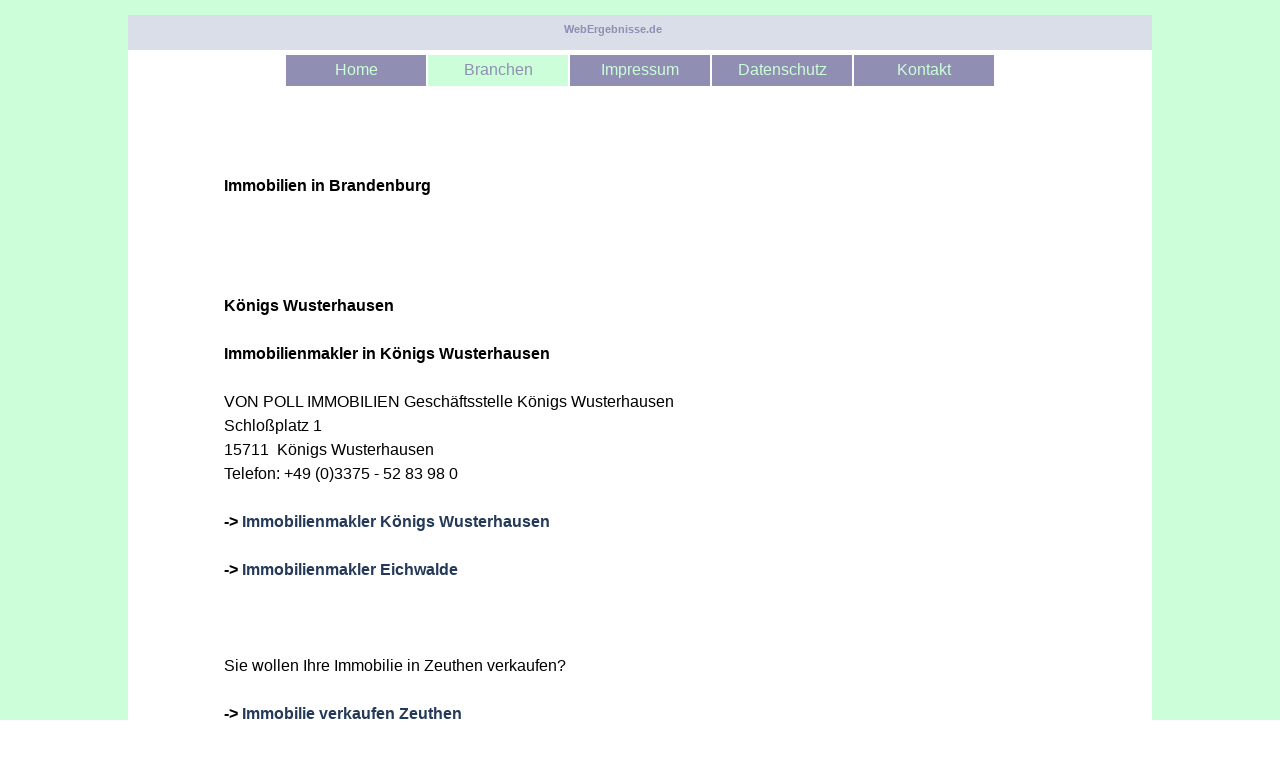

--- FILE ---
content_type: text/html
request_url: https://webergebnisse.de/koenigs-wusterhausen.html
body_size: 6154
content:
<!DOCTYPE html><!-- HTML5 -->
<html prefix="og: http://ogp.me/ns#" lang="de-DE" dir="ltr">
	<head>
		<title>Immobilien in Königs Wusterhausen - WebErgebnisse</title>
		<meta charset="utf-8" />
		<!--[if IE]><meta http-equiv="ImageToolbar" content="False" /><![endif]-->
		<meta name="generator" content="Incomedia WebSite X5 Pro 2024.4.11 - www.websitex5.com" />
		<meta name="description" content="Immobilienmakler Königs Wusterhausen / Brandenburg" />
		<meta name="keywords" content="Königs Wusterhausen, Immobilien, Immobilienmakler, Immobilienbewertung" />
		<meta property="og:locale" content="de" />
		<meta property="og:type" content="website" />
		<meta property="og:url" content="https://webergebnisse.de/koenigs-wusterhausen.html" />
		<meta property="og:title" content="Immobilien in Königs Wusterhausen" />
		<meta property="og:site_name" content="WebErgebnisse" />
		<meta property="og:description" content="Immobilienmakler Königs Wusterhausen / Brandenburg" />
		<meta name="viewport" content="width=device-width, initial-scale=1" />
		
		<link rel="stylesheet" href="style/reset.css?2024-4-11-0" media="screen,print" />
		<link rel="stylesheet" href="style/print.css?2024-4-11-0" media="print" />
		<link rel="stylesheet" href="style/style.css?2024-4-11-0" media="screen,print" />
		<link rel="stylesheet" href="style/template.css?2024-4-11-0" media="screen" />
		<link rel="stylesheet" href="pcss/koenigs-wusterhausen.css?2024-4-11-0-638859448275954582" media="screen,print" />
		<script src="res/jquery.js?2024-4-11-0"></script>
		<script src="res/x5engine.js?2024-4-11-0" data-files-version="2024-4-11-0"></script>
		<script>
			window.onload = function(){ checkBrowserCompatibility('Der von Ihnen verwendete Browser unterstützt nicht die die Funktionen, die für die Anzeige dieser Website benötigt werden.','Der von Ihnen verwendete Browser unterstützt möglicherweise nicht die die Funktionen, die für die Anzeige dieser Website benötigt werden.','[1]Browser aktualisieren[/1] oder [2]Vorgang fortsetzen[/2].','http://outdatedbrowser.com/'); };
			x5engine.utils.currentPagePath = 'koenigs-wusterhausen.html';
		</script>
		
	</head>
	<body>
		<div id="imPageExtContainer">
			<div id="imPageIntContainer">
				<div id="imHeaderBg"></div>
				<div id="imFooterBg"></div>
				<div id="imPage">
					<header id="imHeader">
						<h1 class="imHidden">Immobilien in Königs Wusterhausen - WebErgebnisse</h1>
						<div id="imHeaderObjects"><div id="imHeader_imObjectTitle_01_wrapper" class="template-object-wrapper"><h1 id="imHeader_imObjectTitle_01"><span id ="imHeader_imObjectTitle_01_text" ><a href="http://www.webergebnisse.de">WebErgebnisse.de</a></span></h1></div><div id="imHeader_imMenuObject_02_wrapper" class="template-object-wrapper"><!-- UNSEARCHABLE --><div id="imHeader_imMenuObject_02"><div id="imHeader_imMenuObject_02_container"><div class="hamburger-button hamburger-component"><div><div><div class="hamburger-bar"></div><div class="hamburger-bar"></div><div class="hamburger-bar"></div></div></div></div><div class="hamburger-menu-background-container hamburger-component">
	<div class="hamburger-menu-background menu-mobile menu-mobile-animated hidden">
		<div class="hamburger-menu-close-button"><span>&times;</span></div>
	</div>
</div>
<ul class="menu-mobile-animated hidden">
	<li class="imMnMnFirst imPage" data-link-paths=",/index.html,/">
<div class="label-wrapper">
<div class="label-inner-wrapper">
		<a class="label" href="index.html">
Home		</a>
</div>
</div>
	</li><li class="imMnMnMiddle imLevel"><div class="label-wrapper"><div class="label-inner-wrapper"><span class="label">Branchen</span></div></div><ul data-original-position="open-bottom" class="open-bottom" style="" >
	<li class="imMnMnFirst imPage" data-link-paths=",/bau.html">
<div class="label-wrapper">
<div class="label-inner-wrapper">
		<a class="label" href="bau.html">
Bau		</a>
</div>
</div>
	</li><li class="imMnMnMiddle imLevel"><div class="label-wrapper"><div class="label-inner-wrapper"><span class="label">Immobilien</span></div></div><ul data-original-position="open-right" class="open-right" style="" >
	<li class="imMnMnFirst imLevel"><div class="label-wrapper"><div class="label-inner-wrapper"><span class="label">Deutschland</span></div></div><ul data-original-position="open-right" class="open-right" style="" >
	<li class="imMnMnFirst imLevel"><div class="label-wrapper"><div class="label-inner-wrapper"><span class="label">Städte A-B</span></div></div><ul data-original-position="open-right" class="open-right" style="" >
	<li class="imMnMnFirst imPage" data-link-paths=",/aalen.html">
<div class="label-wrapper">
<div class="label-inner-wrapper">
		<a class="label" href="aalen.html">
Aalen		</a>
</div>
</div>
	</li><li class="imMnMnMiddle imPage" data-link-paths=",/ansbach.html">
<div class="label-wrapper">
<div class="label-inner-wrapper">
		<a class="label" href="ansbach.html">
Ansbach		</a>
</div>
</div>
	</li><li class="imMnMnMiddle imPage" data-link-paths=",/arnsberg.html">
<div class="label-wrapper">
<div class="label-inner-wrapper">
		<a class="label" href="arnsberg.html">
Arnsberg		</a>
</div>
</div>
	</li><li class="imMnMnMiddle imPage" data-link-paths=",/augsburg.html">
<div class="label-wrapper">
<div class="label-inner-wrapper">
		<a class="label" href="augsburg.html">
Augsburg		</a>
</div>
</div>
	</li><li class="imMnMnMiddle imPage" data-link-paths=",/bad-bentheim.html">
<div class="label-wrapper">
<div class="label-inner-wrapper">
		<a class="label" href="bad-bentheim.html">
Bad Bentheim		</a>
</div>
</div>
	</li><li class="imMnMnMiddle imPage" data-link-paths=",/bad-fuessing.html">
<div class="label-wrapper">
<div class="label-inner-wrapper">
		<a class="label" href="bad-fuessing.html">
Bad Füssing		</a>
</div>
</div>
	</li><li class="imMnMnMiddle imPage" data-link-paths=",/bad-godesberg.html">
<div class="label-wrapper">
<div class="label-inner-wrapper">
		<a class="label" href="bad-godesberg.html">
Bad Godesberg		</a>
</div>
</div>
	</li><li class="imMnMnMiddle imPage" data-link-paths=",/bad-homburg.html">
<div class="label-wrapper">
<div class="label-inner-wrapper">
		<a class="label" href="bad-homburg.html">
Bad Homburg		</a>
</div>
</div>
	</li><li class="imMnMnMiddle imPage" data-link-paths=",/bad-saarow.html">
<div class="label-wrapper">
<div class="label-inner-wrapper">
		<a class="label" href="bad-saarow.html">
Bad Saarow		</a>
</div>
</div>
	</li><li class="imMnMnMiddle imPage" data-link-paths=",/bad-schwartau.html">
<div class="label-wrapper">
<div class="label-inner-wrapper">
		<a class="label" href="bad-schwartau.html">
Bad Schwartau		</a>
</div>
</div>
	</li><li class="imMnMnMiddle imPage" data-link-paths=",/bad-vilbel.html">
<div class="label-wrapper">
<div class="label-inner-wrapper">
		<a class="label" href="bad-vilbel.html">
Bad Vilbel		</a>
</div>
</div>
	</li><li class="imMnMnMiddle imPage" data-link-paths=",/balingen.html">
<div class="label-wrapper">
<div class="label-inner-wrapper">
		<a class="label" href="balingen.html">
Balingen		</a>
</div>
</div>
	</li><li class="imMnMnMiddle imPage" data-link-paths=",/bautzen.html">
<div class="label-wrapper">
<div class="label-inner-wrapper">
		<a class="label" href="bautzen.html">
Bautzen		</a>
</div>
</div>
	</li><li class="imMnMnMiddle imPage" data-link-paths=",/bensheim.html">
<div class="label-wrapper">
<div class="label-inner-wrapper">
		<a class="label" href="bensheim.html">
Bensheim		</a>
</div>
</div>
	</li><li class="imMnMnMiddle imPage" data-link-paths=",/berchtesgaden.html">
<div class="label-wrapper">
<div class="label-inner-wrapper">
		<a class="label" href="berchtesgaden.html">
Berchtesgaden		</a>
</div>
</div>
	</li><li class="imMnMnMiddle imPage" data-link-paths=",/berlin.html">
<div class="label-wrapper">
<div class="label-inner-wrapper">
		<a class="label" href="berlin.html">
Berlin		</a>
</div>
</div>
	</li><li class="imMnMnMiddle imPage" data-link-paths=",/biberach.html">
<div class="label-wrapper">
<div class="label-inner-wrapper">
		<a class="label" href="biberach.html">
Biberach		</a>
</div>
</div>
	</li><li class="imMnMnMiddle imPage" data-link-paths=",/bottrop.html">
<div class="label-wrapper">
<div class="label-inner-wrapper">
		<a class="label" href="bottrop.html">
Bottrop		</a>
</div>
</div>
	</li><li class="imMnMnMiddle imPage" data-link-paths=",/brandenburg-an-der-havel.html">
<div class="label-wrapper">
<div class="label-inner-wrapper">
		<a class="label" href="brandenburg-an-der-havel.html">
Brandenburg Havel		</a>
</div>
</div>
	</li><li class="imMnMnMiddle imPage" data-link-paths=",/bruchsal.html">
<div class="label-wrapper">
<div class="label-inner-wrapper">
		<a class="label" href="bruchsal.html">
Bruchsal		</a>
</div>
</div>
	</li><li class="imMnMnMiddle imPage" data-link-paths=",/bruchkoebel.html">
<div class="label-wrapper">
<div class="label-inner-wrapper">
		<a class="label" href="bruchkoebel.html">
Bruchköbel		</a>
</div>
</div>
	</li><li class="imMnMnLast imPage" data-link-paths=",/buxtehude.html">
<div class="label-wrapper">
<div class="label-inner-wrapper">
		<a class="label" href="buxtehude.html">
Buxtehude		</a>
</div>
</div>
	</li></ul></li><li class="imMnMnMiddle imLevel"><div class="label-wrapper"><div class="label-inner-wrapper"><span class="label">Städte C-F</span></div></div><ul data-original-position="open-right" class="open-right" style="" >
	<li class="imMnMnFirst imPage" data-link-paths=",/castrop-rauxel.html">
<div class="label-wrapper">
<div class="label-inner-wrapper">
		<a class="label" href="castrop-rauxel.html">
Castrop-Rauxel		</a>
</div>
</div>
	</li><li class="imMnMnMiddle imPage" data-link-paths=",/celle.html">
<div class="label-wrapper">
<div class="label-inner-wrapper">
		<a class="label" href="celle.html">
Celle		</a>
</div>
</div>
	</li><li class="imMnMnMiddle imPage" data-link-paths=",/darmstadt.html">
<div class="label-wrapper">
<div class="label-inner-wrapper">
		<a class="label" href="darmstadt.html">
Darmstadt		</a>
</div>
</div>
	</li><li class="imMnMnMiddle imPage" data-link-paths=",/deggendorf.html">
<div class="label-wrapper">
<div class="label-inner-wrapper">
		<a class="label" href="deggendorf.html">
Deggendorf		</a>
</div>
</div>
	</li><li class="imMnMnMiddle imPage" data-link-paths=",/dinklage.html">
<div class="label-wrapper">
<div class="label-inner-wrapper">
		<a class="label" href="dinklage.html">
Dinklage		</a>
</div>
</div>
	</li><li class="imMnMnMiddle imPage" data-link-paths=",/donau-ries.html">
<div class="label-wrapper">
<div class="label-inner-wrapper">
		<a class="label" href="donau-ries.html">
Donau-Ries		</a>
</div>
</div>
	</li><li class="imMnMnMiddle imPage" data-link-paths=",/dorsten.html">
<div class="label-wrapper">
<div class="label-inner-wrapper">
		<a class="label" href="dorsten.html">
Dorsten		</a>
</div>
</div>
	</li><li class="imMnMnMiddle imPage" data-link-paths=",/dortmund.html">
<div class="label-wrapper">
<div class="label-inner-wrapper">
		<a class="label" href="dortmund.html">
Dortmund		</a>
</div>
</div>
	</li><li class="imMnMnMiddle imPage" data-link-paths=",/dreieich.html">
<div class="label-wrapper">
<div class="label-inner-wrapper">
		<a class="label" href="dreieich.html">
Dreieich		</a>
</div>
</div>
	</li><li class="imMnMnMiddle imPage" data-link-paths=",/duesseldorf.html">
<div class="label-wrapper">
<div class="label-inner-wrapper">
		<a class="label" href="duesseldorf.html">
Düsseldorf		</a>
</div>
</div>
	</li><li class="imMnMnMiddle imPage" data-link-paths=",/duisburg.html">
<div class="label-wrapper">
<div class="label-inner-wrapper">
		<a class="label" href="duisburg.html">
Duisburg		</a>
</div>
</div>
	</li><li class="imMnMnMiddle imPage" data-link-paths=",/eckernfoerde.html">
<div class="label-wrapper">
<div class="label-inner-wrapper">
		<a class="label" href="eckernfoerde.html">
Eckernförde		</a>
</div>
</div>
	</li><li class="imMnMnMiddle imPage" data-link-paths=",/ebersberg.html">
<div class="label-wrapper">
<div class="label-inner-wrapper">
		<a class="label" href="ebersberg.html">
Ebersberg		</a>
</div>
</div>
	</li><li class="imMnMnMiddle imPage" data-link-paths=",/erkner.html">
<div class="label-wrapper">
<div class="label-inner-wrapper">
		<a class="label" href="erkner.html">
Erkner		</a>
</div>
</div>
	</li><li class="imMnMnMiddle imPage" data-link-paths=",/essen.html">
<div class="label-wrapper">
<div class="label-inner-wrapper">
		<a class="label" href="essen.html">
Essen		</a>
</div>
</div>
	</li><li class="imMnMnMiddle imPage" data-link-paths=",/euskirchen.html">
<div class="label-wrapper">
<div class="label-inner-wrapper">
		<a class="label" href="euskirchen.html">
Euskirchen		</a>
</div>
</div>
	</li><li class="imMnMnMiddle imPage" data-link-paths=",/eutin.html">
<div class="label-wrapper">
<div class="label-inner-wrapper">
		<a class="label" href="eutin.html">
Eutin		</a>
</div>
</div>
	</li><li class="imMnMnMiddle imPage" data-link-paths=",/fellbach-rems-murr-kreis.html">
<div class="label-wrapper">
<div class="label-inner-wrapper">
		<a class="label" href="fellbach-rems-murr-kreis.html">
Fellbach		</a>
</div>
</div>
	</li><li class="imMnMnMiddle imPage" data-link-paths=",/foehr.html">
<div class="label-wrapper">
<div class="label-inner-wrapper">
		<a class="label" href="foehr.html">
Föhr		</a>
</div>
</div>
	</li><li class="imMnMnMiddle imPage" data-link-paths=",/frankfurt.html">
<div class="label-wrapper">
<div class="label-inner-wrapper">
		<a class="label" href="frankfurt.html">
Frankfurt am Main 		</a>
</div>
</div>
	</li><li class="imMnMnMiddle imPage" data-link-paths=",/freiburg.html">
<div class="label-wrapper">
<div class="label-inner-wrapper">
		<a class="label" href="freiburg.html">
Freiburg		</a>
</div>
</div>
	</li><li class="imMnMnMiddle imPage" data-link-paths=",/fulda.html">
<div class="label-wrapper">
<div class="label-inner-wrapper">
		<a class="label" href="fulda.html">
Fulda		</a>
</div>
</div>
	</li><li class="imMnMnMiddle imPage" data-link-paths=",/fuerstenfeldbruck.html">
<div class="label-wrapper">
<div class="label-inner-wrapper">
		<a class="label" href="fuerstenfeldbruck.html">
Fürstenfeldbruck		</a>
</div>
</div>
	</li><li class="imMnMnLast imPage" data-link-paths=",/fuerth.html">
<div class="label-wrapper">
<div class="label-inner-wrapper">
		<a class="label" href="fuerth.html">
Fürth		</a>
</div>
</div>
	</li></ul></li><li class="imMnMnMiddle imLevel"><div class="label-wrapper"><div class="label-inner-wrapper"><span class="label">Städte G-K</span></div></div><ul data-original-position="open-right" class="open-right" style="" >
	<li class="imMnMnFirst imPage" data-link-paths=",/gehrden.html">
<div class="label-wrapper">
<div class="label-inner-wrapper">
		<a class="label" href="gehrden.html">
Gehrden 		</a>
</div>
</div>
	</li><li class="imMnMnMiddle imPage" data-link-paths=",/gelsenkirchen.html">
<div class="label-wrapper">
<div class="label-inner-wrapper">
		<a class="label" href="gelsenkirchen.html">
Gelsenkirchen		</a>
</div>
</div>
	</li><li class="imMnMnMiddle imPage" data-link-paths=",/giessen.html">
<div class="label-wrapper">
<div class="label-inner-wrapper">
		<a class="label" href="giessen.html">
Gießen		</a>
</div>
</div>
	</li><li class="imMnMnMiddle imPage" data-link-paths=",/gladbeck.html">
<div class="label-wrapper">
<div class="label-inner-wrapper">
		<a class="label" href="gladbeck.html">
Gladbeck		</a>
</div>
</div>
	</li><li class="imMnMnMiddle imPage" data-link-paths=",/goslar.html">
<div class="label-wrapper">
<div class="label-inner-wrapper">
		<a class="label" href="goslar.html">
Goslar		</a>
</div>
</div>
	</li><li class="imMnMnMiddle imPage" data-link-paths=",/halle.html">
<div class="label-wrapper">
<div class="label-inner-wrapper">
		<a class="label" href="halle.html">
Halle Saale		</a>
</div>
</div>
	</li><li class="imMnMnMiddle imPage" data-link-paths=",/hanau.html">
<div class="label-wrapper">
<div class="label-inner-wrapper">
		<a class="label" href="hanau.html">
Hanau		</a>
</div>
</div>
	</li><li class="imMnMnMiddle imPage" data-link-paths=",/hamburg.html">
<div class="label-wrapper">
<div class="label-inner-wrapper">
		<a class="label" href="hamburg.html">
Hamburg		</a>
</div>
</div>
	</li><li class="imMnMnMiddle imPage" data-link-paths=",/hannover.html">
<div class="label-wrapper">
<div class="label-inner-wrapper">
		<a class="label" href="hannover.html">
Hannover		</a>
</div>
</div>
	</li><li class="imMnMnMiddle imPage" data-link-paths=",/hassfurt.html">
<div class="label-wrapper">
<div class="label-inner-wrapper">
		<a class="label" href="hassfurt.html">
Haßfurt		</a>
</div>
</div>
	</li><li class="imMnMnMiddle imPage" data-link-paths=",/heidelberg.html">
<div class="label-wrapper">
<div class="label-inner-wrapper">
		<a class="label" href="heidelberg.html">
Heidelberg		</a>
</div>
</div>
	</li><li class="imMnMnMiddle imPage" data-link-paths=",/heidenheim.html">
<div class="label-wrapper">
<div class="label-inner-wrapper">
		<a class="label" href="heidenheim.html">
Heidenheim		</a>
</div>
</div>
	</li><li class="imMnMnMiddle imPage" data-link-paths=",/heilbronn.html">
<div class="label-wrapper">
<div class="label-inner-wrapper">
		<a class="label" href="heilbronn.html">
Heilbronn		</a>
</div>
</div>
	</li><li class="imMnMnMiddle imPage" data-link-paths=",/herford.html">
<div class="label-wrapper">
<div class="label-inner-wrapper">
		<a class="label" href="herford.html">
Herford		</a>
</div>
</div>
	</li><li class="imMnMnMiddle imPage" data-link-paths=",/ingolstadt.html">
<div class="label-wrapper">
<div class="label-inner-wrapper">
		<a class="label" href="ingolstadt.html">
Ingolstadt		</a>
</div>
</div>
	</li><li class="imMnMnMiddle imPage" data-link-paths=",/jever.html">
<div class="label-wrapper">
<div class="label-inner-wrapper">
		<a class="label" href="jever.html">
Jever		</a>
</div>
</div>
	</li><li class="imMnMnMiddle imPage" data-link-paths=",/kempten.html">
<div class="label-wrapper">
<div class="label-inner-wrapper">
		<a class="label" href="kempten.html">
Kempten		</a>
</div>
</div>
	</li><li class="imMnMnMiddle imLevel"><div class="label-wrapper"><div class="label-inner-wrapper"><span class="label">Kiel</span></div></div><ul data-original-position="open-right" class="open-right" style="" >
	<li class="imMnMnFirst imPage" data-link-paths=",/kiel.html">
<div class="label-wrapper">
<div class="label-inner-wrapper">
		<a class="label" href="kiel.html">
Kiel		</a>
</div>
</div>
	</li><li class="imMnMnMiddle imPage" data-link-paths=",/kiel-altenholz.html">
<div class="label-wrapper">
<div class="label-inner-wrapper">
		<a class="label" href="kiel-altenholz.html">
Kiel Altenholz		</a>
</div>
</div>
	</li><li class="imMnMnMiddle imPage" data-link-paths=",/kiel-schilksee.html">
<div class="label-wrapper">
<div class="label-inner-wrapper">
		<a class="label" href="kiel-schilksee.html">
Kiel Schilksee		</a>
</div>
</div>
	</li><li class="imMnMnLast imPage" data-link-paths=",/kiel-suchsdorf.html">
<div class="label-wrapper">
<div class="label-inner-wrapper">
		<a class="label" href="kiel-suchsdorf.html">
Kiel Suchsdorf		</a>
</div>
</div>
	</li></ul></li><li class="imMnMnMiddle imPage" data-link-paths=",/kirchheim-unter-teck.html">
<div class="label-wrapper">
<div class="label-inner-wrapper">
		<a class="label" href="kirchheim-unter-teck.html">
Kirchheim unter Teck		</a>
</div>
</div>
	</li><li class="imMnMnMiddle imPage" data-link-paths=",/koblenz.html">
<div class="label-wrapper">
<div class="label-inner-wrapper">
		<a class="label" href="koblenz.html">
Koblenz		</a>
</div>
</div>
	</li><li class="imMnMnMiddle imPage" data-link-paths=",/konstanz.html">
<div class="label-wrapper">
<div class="label-inner-wrapper">
		<a class="label" href="konstanz.html">
Konstanz		</a>
</div>
</div>
	</li><li class="imMnMnLast imPage" data-link-paths=",/koenigs-wusterhausen.html">
<div class="label-wrapper">
<div class="label-inner-wrapper">
		<a class="label" href="koenigs-wusterhausen.html">
Königs Wusterhausen		</a>
</div>
</div>
	</li></ul></li><li class="imMnMnMiddle imLevel"><div class="label-wrapper"><div class="label-inner-wrapper"><span class="label">Städte L-N</span></div></div><ul data-original-position="open-right" class="open-right" style="" >
	<li class="imMnMnFirst imPage" data-link-paths=",/landau.html">
<div class="label-wrapper">
<div class="label-inner-wrapper">
		<a class="label" href="landau.html">
Landau		</a>
</div>
</div>
	</li><li class="imMnMnMiddle imPage" data-link-paths=",/landshut.html">
<div class="label-wrapper">
<div class="label-inner-wrapper">
		<a class="label" href="landshut.html">
Landshut		</a>
</div>
</div>
	</li><li class="imMnMnMiddle imPage" data-link-paths=",/leipzig.html">
<div class="label-wrapper">
<div class="label-inner-wrapper">
		<a class="label" href="leipzig.html">
Leipzig		</a>
</div>
</div>
	</li><li class="imMnMnMiddle imPage" data-link-paths=",/leonberg.html">
<div class="label-wrapper">
<div class="label-inner-wrapper">
		<a class="label" href="leonberg.html">
Leonberg		</a>
</div>
</div>
	</li><li class="imMnMnMiddle imPage" data-link-paths=",/loerrach.html">
<div class="label-wrapper">
<div class="label-inner-wrapper">
		<a class="label" href="loerrach.html">
Lörrach		</a>
</div>
</div>
	</li><li class="imMnMnMiddle imPage" data-link-paths=",/luebeck.html">
<div class="label-wrapper">
<div class="label-inner-wrapper">
		<a class="label" href="luebeck.html">
Lübeck		</a>
</div>
</div>
	</li><li class="imMnMnMiddle imPage" data-link-paths=",/ludwigsburg.html">
<div class="label-wrapper">
<div class="label-inner-wrapper">
		<a class="label" href="ludwigsburg.html">
Ludwigsburg		</a>
</div>
</div>
	</li><li class="imMnMnMiddle imPage" data-link-paths=",/lueneburg.html">
<div class="label-wrapper">
<div class="label-inner-wrapper">
		<a class="label" href="lueneburg.html">
Lüneburg		</a>
</div>
</div>
	</li><li class="imMnMnMiddle imPage" data-link-paths=",/magdeburg.html">
<div class="label-wrapper">
<div class="label-inner-wrapper">
		<a class="label" href="magdeburg.html">
Magdeburg		</a>
</div>
</div>
	</li><li class="imMnMnMiddle imPage" data-link-paths=",/mainz.html">
<div class="label-wrapper">
<div class="label-inner-wrapper">
		<a class="label" href="mainz.html">
Mainz		</a>
</div>
</div>
	</li><li class="imMnMnMiddle imPage" data-link-paths=",/mannheim.html">
<div class="label-wrapper">
<div class="label-inner-wrapper">
		<a class="label" href="mannheim.html">
Mannheim		</a>
</div>
</div>
	</li><li class="imMnMnMiddle imPage" data-link-paths=",/marburg.html">
<div class="label-wrapper">
<div class="label-inner-wrapper">
		<a class="label" href="marburg.html">
Marburg		</a>
</div>
</div>
	</li><li class="imMnMnMiddle imPage" data-link-paths=",/markdorf.html">
<div class="label-wrapper">
<div class="label-inner-wrapper">
		<a class="label" href="markdorf.html">
Markdorf		</a>
</div>
</div>
	</li><li class="imMnMnMiddle imPage" data-link-paths=",/meerbusch.html">
<div class="label-wrapper">
<div class="label-inner-wrapper">
		<a class="label" href="meerbusch.html">
Meerbusch		</a>
</div>
</div>
	</li><li class="imMnMnMiddle imPage" data-link-paths=",/mettmann.html">
<div class="label-wrapper">
<div class="label-inner-wrapper">
		<a class="label" href="mettmann.html">
Mettmann		</a>
</div>
</div>
	</li><li class="imMnMnMiddle imPage" data-link-paths=",/memmingen.html">
<div class="label-wrapper">
<div class="label-inner-wrapper">
		<a class="label" href="memmingen.html">
Memmingen		</a>
</div>
</div>
	</li><li class="imMnMnMiddle imPage" data-link-paths=",/michelstadt.html">
<div class="label-wrapper">
<div class="label-inner-wrapper">
		<a class="label" href="michelstadt.html">
Michelstadt		</a>
</div>
</div>
	</li><li class="imMnMnMiddle imPage" data-link-paths=",/minden.html">
<div class="label-wrapper">
<div class="label-inner-wrapper">
		<a class="label" href="minden.html">
Minden		</a>
</div>
</div>
	</li><li class="imMnMnMiddle imPage" data-link-paths=",/moenchengladbach.html">
<div class="label-wrapper">
<div class="label-inner-wrapper">
		<a class="label" href="moenchengladbach.html">
Mönchengladbach		</a>
</div>
</div>
	</li><li class="imMnMnMiddle imPage" data-link-paths=",/moerfelden-walldorf.html">
<div class="label-wrapper">
<div class="label-inner-wrapper">
		<a class="label" href="moerfelden-walldorf.html">
Mörfelden-Walldorf		</a>
</div>
</div>
	</li><li class="imMnMnMiddle imPage" data-link-paths=",/muelheim-an-der-ruhr.html">
<div class="label-wrapper">
<div class="label-inner-wrapper">
		<a class="label" href="muelheim-an-der-ruhr.html">
Mülheim an der Ruhr		</a>
</div>
</div>
	</li><li class="imMnMnMiddle imPage" data-link-paths=",/muenchen.html">
<div class="label-wrapper">
<div class="label-inner-wrapper">
		<a class="label" href="muenchen.html">
München		</a>
</div>
</div>
	</li><li class="imMnMnMiddle imPage" data-link-paths=",/muenster.html">
<div class="label-wrapper">
<div class="label-inner-wrapper">
		<a class="label" href="muenster.html">
Münster		</a>
</div>
</div>
	</li><li class="imMnMnMiddle imPage" data-link-paths=",/neumuenster.html">
<div class="label-wrapper">
<div class="label-inner-wrapper">
		<a class="label" href="neumuenster.html">
Neumünster		</a>
</div>
</div>
	</li><li class="imMnMnMiddle imPage" data-link-paths=",/nordhorn.html">
<div class="label-wrapper">
<div class="label-inner-wrapper">
		<a class="label" href="nordhorn.html">
Nordhorn		</a>
</div>
</div>
	</li><li class="imMnMnMiddle imPage" data-link-paths=",/norderstedt.html">
<div class="label-wrapper">
<div class="label-inner-wrapper">
		<a class="label" href="norderstedt.html">
Norderstedt		</a>
</div>
</div>
	</li><li class="imMnMnLast imPage" data-link-paths=",/nuernberg.html">
<div class="label-wrapper">
<div class="label-inner-wrapper">
		<a class="label" href="nuernberg.html">
Nürnberg		</a>
</div>
</div>
	</li></ul></li><li class="imMnMnMiddle imLevel"><div class="label-wrapper"><div class="label-inner-wrapper"><span class="label">Städte O-R</span></div></div><ul data-original-position="open-right" class="open-right" style="" >
	<li class="imMnMnFirst imPage" data-link-paths=",/oberursel.html">
<div class="label-wrapper">
<div class="label-inner-wrapper">
		<a class="label" href="oberursel.html">
Oberursel		</a>
</div>
</div>
	</li><li class="imMnMnMiddle imPage" data-link-paths=",/oldenburg.html">
<div class="label-wrapper">
<div class="label-inner-wrapper">
		<a class="label" href="oldenburg.html">
Oldenburg		</a>
</div>
</div>
	</li><li class="imMnMnMiddle imPage" data-link-paths=",/olpe.html">
<div class="label-wrapper">
<div class="label-inner-wrapper">
		<a class="label" href="olpe.html">
Olpe		</a>
</div>
</div>
	</li><li class="imMnMnMiddle imPage" data-link-paths=",/offenburg.html">
<div class="label-wrapper">
<div class="label-inner-wrapper">
		<a class="label" href="offenburg.html">
Offenburg		</a>
</div>
</div>
	</li><li class="imMnMnMiddle imPage" data-link-paths=",/osnabrueck.html">
<div class="label-wrapper">
<div class="label-inner-wrapper">
		<a class="label" href="osnabrueck.html">
Osnabrück		</a>
</div>
</div>
	</li><li class="imMnMnMiddle imPage" data-link-paths=",/paderborn.html">
<div class="label-wrapper">
<div class="label-inner-wrapper">
		<a class="label" href="paderborn.html">
Paderborn		</a>
</div>
</div>
	</li><li class="imMnMnMiddle imPage" data-link-paths=",/passau.html">
<div class="label-wrapper">
<div class="label-inner-wrapper">
		<a class="label" href="passau.html">
Passau		</a>
</div>
</div>
	</li><li class="imMnMnMiddle imPage" data-link-paths=",/pfarrkirchen.html">
<div class="label-wrapper">
<div class="label-inner-wrapper">
		<a class="label" href="pfarrkirchen.html">
Pfarrkirchen		</a>
</div>
</div>
	</li><li class="imMnMnMiddle imPage" data-link-paths=",/ploen.html">
<div class="label-wrapper">
<div class="label-inner-wrapper">
		<a class="label" href="ploen.html">
Plön		</a>
</div>
</div>
	</li><li class="imMnMnMiddle imPage" data-link-paths=",/potsdam.html">
<div class="label-wrapper">
<div class="label-inner-wrapper">
		<a class="label" href="potsdam.html">
Potsdam		</a>
</div>
</div>
	</li><li class="imMnMnMiddle imPage" data-link-paths=",/radebeul.html">
<div class="label-wrapper">
<div class="label-inner-wrapper">
		<a class="label" href="radebeul.html">
Radebeul		</a>
</div>
</div>
	</li><li class="imMnMnMiddle imPage" data-link-paths=",/ratingen.html">
<div class="label-wrapper">
<div class="label-inner-wrapper">
		<a class="label" href="ratingen.html">
Ratingen		</a>
</div>
</div>
	</li><li class="imMnMnMiddle imPage" data-link-paths=",/rendsburg.html">
<div class="label-wrapper">
<div class="label-inner-wrapper">
		<a class="label" href="rendsburg.html">
Rendsburg		</a>
</div>
</div>
	</li><li class="imMnMnMiddle imPage" data-link-paths=",/regensburg.html">
<div class="label-wrapper">
<div class="label-inner-wrapper">
		<a class="label" href="regensburg.html">
Regensburg		</a>
</div>
</div>
	</li><li class="imMnMnMiddle imPage" data-link-paths=",/reinbek.html">
<div class="label-wrapper">
<div class="label-inner-wrapper">
		<a class="label" href="reinbek.html">
Reinbek - HH-Sachsenwald		</a>
</div>
</div>
	</li><li class="imMnMnMiddle imPage" data-link-paths=",/rosenheim.html">
<div class="label-wrapper">
<div class="label-inner-wrapper">
		<a class="label" href="rosenheim.html">
Rosenheim		</a>
</div>
</div>
	</li><li class="imMnMnMiddle imPage" data-link-paths=",/rostock.html">
<div class="label-wrapper">
<div class="label-inner-wrapper">
		<a class="label" href="rostock.html">
Rostock		</a>
</div>
</div>
	</li><li class="imMnMnLast imPage" data-link-paths=",/ruegen.html">
<div class="label-wrapper">
<div class="label-inner-wrapper">
		<a class="label" href="ruegen.html">
Rügen		</a>
</div>
</div>
	</li></ul></li><li class="imMnMnMiddle imLevel"><div class="label-wrapper"><div class="label-inner-wrapper"><span class="label">Städte S-X</span></div></div><ul data-original-position="open-right" class="open-right" style="" >
	<li class="imMnMnFirst imPage" data-link-paths=",/saarbruecken.html">
<div class="label-wrapper">
<div class="label-inner-wrapper">
		<a class="label" href="saarbruecken.html">
Saarbrücken		</a>
</div>
</div>
	</li><li class="imMnMnMiddle imPage" data-link-paths=",/schwaebisch-gmuend.html">
<div class="label-wrapper">
<div class="label-inner-wrapper">
		<a class="label" href="schwaebisch-gmuend.html">
Schwäbisch Gmünd		</a>
</div>
</div>
	</li><li class="imMnMnMiddle imPage" data-link-paths=",/schwaebisch-hall.html">
<div class="label-wrapper">
<div class="label-inner-wrapper">
		<a class="label" href="schwaebisch-hall.html">
Schwäbisch Hall		</a>
</div>
</div>
	</li><li class="imMnMnMiddle imPage" data-link-paths=",/schweinfurt.html">
<div class="label-wrapper">
<div class="label-inner-wrapper">
		<a class="label" href="schweinfurt.html">
Schweinfurt		</a>
</div>
</div>
	</li><li class="imMnMnMiddle imPage" data-link-paths=",/schwerin.html">
<div class="label-wrapper">
<div class="label-inner-wrapper">
		<a class="label" href="schwerin.html">
Schwerin		</a>
</div>
</div>
	</li><li class="imMnMnMiddle imPage" data-link-paths=",/seligenstadt.html">
<div class="label-wrapper">
<div class="label-inner-wrapper">
		<a class="label" href="seligenstadt.html">
Seligenstadt		</a>
</div>
</div>
	</li><li class="imMnMnMiddle imPage" data-link-paths=",/singen.html">
<div class="label-wrapper">
<div class="label-inner-wrapper">
		<a class="label" href="singen.html">
Singen		</a>
</div>
</div>
	</li><li class="imMnMnMiddle imPage" data-link-paths=",/stade.html">
<div class="label-wrapper">
<div class="label-inner-wrapper">
		<a class="label" href="stade.html">
Stade		</a>
</div>
</div>
	</li><li class="imMnMnMiddle imPage" data-link-paths=",/starnberg.html">
<div class="label-wrapper">
<div class="label-inner-wrapper">
		<a class="label" href="starnberg.html">
Starnberg		</a>
</div>
</div>
	</li><li class="imMnMnMiddle imPage" data-link-paths=",/stuttgart.html">
<div class="label-wrapper">
<div class="label-inner-wrapper">
		<a class="label" href="stuttgart.html">
Stuttgart		</a>
</div>
</div>
	</li><li class="imMnMnMiddle imPage" data-link-paths=",/trier.html">
<div class="label-wrapper">
<div class="label-inner-wrapper">
		<a class="label" href="trier.html">
Trier		</a>
</div>
</div>
	</li><li class="imMnMnLast imPage" data-link-paths=",/tuttlingen.html">
<div class="label-wrapper">
<div class="label-inner-wrapper">
		<a class="label" href="tuttlingen.html">
Tuttlingen		</a>
</div>
</div>
	</li></ul></li><li class="imMnMnLast imLevel"><div class="label-wrapper"><div class="label-inner-wrapper"><span class="label">Städte U-W</span></div></div><ul data-original-position="open-right" class="open-right" style="" >
	<li class="imMnMnFirst imPage" data-link-paths=",/ueberlingen.html">
<div class="label-wrapper">
<div class="label-inner-wrapper">
		<a class="label" href="ueberlingen.html">
Überlingen		</a>
</div>
</div>
	</li><li class="imMnMnMiddle imPage" data-link-paths=",/ulm.html">
<div class="label-wrapper">
<div class="label-inner-wrapper">
		<a class="label" href="ulm.html">
Ulm		</a>
</div>
</div>
	</li><li class="imMnMnMiddle imPage" data-link-paths=",/unna.html">
<div class="label-wrapper">
<div class="label-inner-wrapper">
		<a class="label" href="unna.html">
Unna		</a>
</div>
</div>
	</li><li class="imMnMnMiddle imPage" data-link-paths=",/vaterstetten.html">
<div class="label-wrapper">
<div class="label-inner-wrapper">
		<a class="label" href="vaterstetten.html">
Vaterstetten		</a>
</div>
</div>
	</li><li class="imMnMnMiddle imPage" data-link-paths=",/vechta.html">
<div class="label-wrapper">
<div class="label-inner-wrapper">
		<a class="label" href="vechta.html">
Vechta		</a>
</div>
</div>
	</li><li class="imMnMnMiddle imPage" data-link-paths=",/verden.html">
<div class="label-wrapper">
<div class="label-inner-wrapper">
		<a class="label" href="verden.html">
Verden		</a>
</div>
</div>
	</li><li class="imMnMnMiddle imPage" data-link-paths=",/villingen-schwenningen.html">
<div class="label-wrapper">
<div class="label-inner-wrapper">
		<a class="label" href="villingen-schwenningen.html">
Villingen-Schwenningen		</a>
</div>
</div>
	</li><li class="imMnMnMiddle imPage" data-link-paths=",/waren-mueritz.html">
<div class="label-wrapper">
<div class="label-inner-wrapper">
		<a class="label" href="waren-mueritz.html">
Waren (Müritz)		</a>
</div>
</div>
	</li><li class="imMnMnMiddle imPage" data-link-paths=",/weimar.html">
<div class="label-wrapper">
<div class="label-inner-wrapper">
		<a class="label" href="weimar.html">
Weimar		</a>
</div>
</div>
	</li><li class="imMnMnMiddle imPage" data-link-paths=",/werder.html">
<div class="label-wrapper">
<div class="label-inner-wrapper">
		<a class="label" href="werder.html">
Werder		</a>
</div>
</div>
	</li><li class="imMnMnMiddle imPage" data-link-paths=",/wesel.html">
<div class="label-wrapper">
<div class="label-inner-wrapper">
		<a class="label" href="wesel.html">
Wesel		</a>
</div>
</div>
	</li><li class="imMnMnMiddle imPage" data-link-paths=",/weyhe.html">
<div class="label-wrapper">
<div class="label-inner-wrapper">
		<a class="label" href="weyhe.html">
Weyhe		</a>
</div>
</div>
	</li><li class="imMnMnMiddle imPage" data-link-paths=",/wiesbaden.html">
<div class="label-wrapper">
<div class="label-inner-wrapper">
		<a class="label" href="wiesbaden.html">
Wiesbaden		</a>
</div>
</div>
	</li><li class="imMnMnMiddle imPage" data-link-paths=",/wilhelmshaven.html">
<div class="label-wrapper">
<div class="label-inner-wrapper">
		<a class="label" href="wilhelmshaven.html">
Wilhelmshaven		</a>
</div>
</div>
	</li><li class="imMnMnMiddle imPage" data-link-paths=",/winsen.html">
<div class="label-wrapper">
<div class="label-inner-wrapper">
		<a class="label" href="winsen.html">
Winsen		</a>
</div>
</div>
	</li><li class="imMnMnMiddle imPage" data-link-paths=",/wismar.html">
<div class="label-wrapper">
<div class="label-inner-wrapper">
		<a class="label" href="wismar.html">
Wismar		</a>
</div>
</div>
	</li><li class="imMnMnMiddle imPage" data-link-paths=",/wolfratshausen.html">
<div class="label-wrapper">
<div class="label-inner-wrapper">
		<a class="label" href="wolfratshausen.html">
Wolfratshausen		</a>
</div>
</div>
	</li><li class="imMnMnMiddle imPage" data-link-paths=",/wuerzburg.html">
<div class="label-wrapper">
<div class="label-inner-wrapper">
		<a class="label" href="wuerzburg.html">
Würzburg		</a>
</div>
</div>
	</li><li class="imMnMnLast imPage" data-link-paths=",/wuppertal.html">
<div class="label-wrapper">
<div class="label-inner-wrapper">
		<a class="label" href="wuppertal.html">
Wuppertal		</a>
</div>
</div>
	</li></ul></li></ul></li><li class="imMnMnMiddle imLevel"><div class="label-wrapper"><div class="label-inner-wrapper"><span class="label">Österreich</span></div></div><ul data-original-position="open-right" class="open-right" style="" >
	<li class="imMnMnFirst imPage" data-link-paths=",/kitzbuehel.html">
<div class="label-wrapper">
<div class="label-inner-wrapper">
		<a class="label" href="kitzbuehel.html">
Kitzbühel		</a>
</div>
</div>
	</li><li class="imMnMnMiddle imPage" data-link-paths=",/linz.html">
<div class="label-wrapper">
<div class="label-inner-wrapper">
		<a class="label" href="linz.html">
Linz		</a>
</div>
</div>
	</li><li class="imMnMnMiddle imPage" data-link-paths=",/reutte.html">
<div class="label-wrapper">
<div class="label-inner-wrapper">
		<a class="label" href="reutte.html">
Reutte		</a>
</div>
</div>
	</li><li class="imMnMnLast imPage" data-link-paths=",/wien.html">
<div class="label-wrapper">
<div class="label-inner-wrapper">
		<a class="label" href="wien.html">
Wien		</a>
</div>
</div>
	</li></ul></li><li class="imMnMnMiddle imLevel"><div class="label-wrapper"><div class="label-inner-wrapper"><span class="label">Schweiz</span></div></div><ul data-original-position="open-right" class="open-right" style="" >
	<li class=" imPage" data-link-paths=",/zuerichsee.html">
<div class="label-wrapper">
<div class="label-inner-wrapper">
		<a class="label" href="zuerichsee.html">
Zürichsee		</a>
</div>
</div>
	</li></ul></li><li class="imMnMnMiddle imLevel"><div class="label-wrapper"><div class="label-inner-wrapper"><span class="label">Spanien</span></div></div><ul data-original-position="open-right" class="open-right" style="" >
	<li class=" imPage" data-link-paths=",/teneriffa.html">
<div class="label-wrapper">
<div class="label-inner-wrapper">
		<a class="label" href="teneriffa.html">
Teneriffa		</a>
</div>
</div>
	</li></ul></li><li class="imMnMnMiddle imPage" data-link-paths=",/immobilien-mieten.html">
<div class="label-wrapper">
<div class="label-inner-wrapper">
		<a class="label" href="immobilien-mieten.html">
Immobilien mieten		</a>
</div>
</div>
	</li><li class="imMnMnMiddle imPage" data-link-paths=",/immobilien-kaufen.html">
<div class="label-wrapper">
<div class="label-inner-wrapper">
		<a class="label" href="immobilien-kaufen.html">
Immobilien kaufen		</a>
</div>
</div>
	</li><li class="imMnMnLast imLevel"><div class="label-wrapper"><div class="label-inner-wrapper"><span class="label">Immobilien verkaufen</span></div></div><ul data-original-position="open-right" class="open-right" style="" >
	<li class="imMnMnFirst imPage" data-link-paths=",/immobilien-verkaufen-berlin.html">
<div class="label-wrapper">
<div class="label-inner-wrapper">
		<a class="label" href="immobilien-verkaufen-berlin.html">
Immobilien verkaufen Berlin		</a>
</div>
</div>
	</li><li class="imMnMnMiddle imPage" data-link-paths=",/immobilien-verkaufen-frankfurt.html">
<div class="label-wrapper">
<div class="label-inner-wrapper">
		<a class="label" href="immobilien-verkaufen-frankfurt.html">
Immobilien verkaufen Frankfurt		</a>
</div>
</div>
	</li><li class="imMnMnMiddle imPage" data-link-paths=",/immobilien-verkaufen-hamburg.html">
<div class="label-wrapper">
<div class="label-inner-wrapper">
		<a class="label" href="immobilien-verkaufen-hamburg.html">
Immobilien verkaufen Hamburg		</a>
</div>
</div>
	</li><li class="imMnMnMiddle imPage" data-link-paths=",/immobilien-verkaufen-hannover.html">
<div class="label-wrapper">
<div class="label-inner-wrapper">
		<a class="label" href="immobilien-verkaufen-hannover.html">
Immobilien verkaufen Hannover		</a>
</div>
</div>
	</li><li class="imMnMnMiddle imPage" data-link-paths=",/immobilien-verkaufen-koeln.html">
<div class="label-wrapper">
<div class="label-inner-wrapper">
		<a class="label" href="immobilien-verkaufen-koeln.html">
Immobilien verkaufen Köln		</a>
</div>
</div>
	</li><li class="imMnMnLast imPage" data-link-paths=",/immobilien-verkaufen-muenchen.html">
<div class="label-wrapper">
<div class="label-inner-wrapper">
		<a class="label" href="immobilien-verkaufen-muenchen.html">
Immobilien verkaufen München		</a>
</div>
</div>
	</li></ul></li></ul></li><li class="imMnMnMiddle imPage" data-link-paths=",/personalberatung.html">
<div class="label-wrapper">
<div class="label-inner-wrapper">
		<a class="label" href="personalberatung.html">
Personalberatung		</a>
</div>
</div>
	</li><li class="imMnMnMiddle imPage" data-link-paths=",/pharma.html">
<div class="label-wrapper">
<div class="label-inner-wrapper">
		<a class="label" href="pharma.html">
Pharma		</a>
</div>
</div>
	</li><li class="imMnMnMiddle imPage" data-link-paths=",/pr.html">
<div class="label-wrapper">
<div class="label-inner-wrapper">
		<a class="label" href="pr.html">
PR		</a>
</div>
</div>
	</li><li class="imMnMnMiddle imPage" data-link-paths=",/schmuck.html">
<div class="label-wrapper">
<div class="label-inner-wrapper">
		<a class="label" href="schmuck.html">
Schmuck		</a>
</div>
</div>
	</li><li class="imMnMnMiddle imPage" data-link-paths=",/spedition.html">
<div class="label-wrapper">
<div class="label-inner-wrapper">
		<a class="label" href="spedition.html">
Spedition		</a>
</div>
</div>
	</li><li class="imMnMnLast imPage" data-link-paths=",/technik.html">
<div class="label-wrapper">
<div class="label-inner-wrapper">
		<a class="label" href="technik.html">
Technik		</a>
</div>
</div>
	</li></ul></li><li class="imMnMnMiddle imPage" data-link-paths=",/impressum.html">
<div class="label-wrapper">
<div class="label-inner-wrapper">
		<a class="label" href="impressum.html">
Impressum		</a>
</div>
</div>
	</li><li class="imMnMnMiddle imPage" data-link-paths=",/datenschutzerklaerung.html">
<div class="label-wrapper">
<div class="label-inner-wrapper">
		<a class="label" href="datenschutzerklaerung.html">
Datenschutz		</a>
</div>
</div>
	</li><li class="imMnMnLast imPage" data-link-paths=",/kontakt.html">
<div class="label-wrapper">
<div class="label-inner-wrapper">
		<a class="label" href="kontakt.html">
Kontakt		</a>
</div>
</div>
	</li></ul></div></div><!-- UNSEARCHABLE END --><script>
var imHeader_imMenuObject_02_settings = {
	'menuId': 'imHeader_imMenuObject_02',
	'responsiveMenuEffect': 'slide',
	'responsiveMenuLevelOpenEvent': 'mouseover',
	'animationDuration': 1000,
}
x5engine.boot.push(function(){x5engine.initMenu(imHeader_imMenuObject_02_settings)});
$(function () {$('#imHeader_imMenuObject_02_container ul li').not('.imMnMnSeparator').each(function () {    var $this = $(this), timeout = 0;    $this.on('mouseenter', function () {        if($(this).parents('#imHeader_imMenuObject_02_container-menu-opened').length > 0) return;         clearTimeout(timeout);        setTimeout(function () { $this.children('ul, .multiple-column').stop(false, false).fadeIn(); }, 250);    }).on('mouseleave', function () {        if($(this).parents('#imHeader_imMenuObject_02_container-menu-opened').length > 0) return;         timeout = setTimeout(function () { $this.children('ul, .multiple-column').stop(false, false).fadeOut(); }, 250);    });});});

</script>
</div></div>
					</header>
					<div id="imStickyBarContainer">
						<div id="imStickyBarGraphics"></div>
						<div id="imStickyBar">
							<div id="imStickyBarObjects"></div>
						</div>
					</div>
					<a class="imHidden" href="#imGoToCont" title="Überspringen Sie das Hauptmenü">Direkt zum Seiteninhalt</a>
					<div id="imSideBar">
						<div id="imSideBarObjects"></div>
					</div>
					<div id="imContentGraphics"></div>
					<main id="imContent">
						<a id="imGoToCont"></a>
						<div id="imPageRow_1" class="imPageRow">
						
						</div>
						<div id="imCell_10" class=""> <div id="imCellStyleGraphics_10"></div><div id="imCellStyleBorders_10"></div><div id="imTextObject_328_10">
							<div data-index="0"  class="text-tab-content grid-prop current-tab "  id="imTextObject_328_10_tab0" style="opacity: 1; ">
								<div class="text-inner">
									<blockquote><div><br></div></blockquote><div><span class="fs12lh1-5 ff1"> </span></div><div> &nbsp;&nbsp;&nbsp;&nbsp;&nbsp;&nbsp;&nbsp;&nbsp;&nbsp;&nbsp;&nbsp;&nbsp;&nbsp;&nbsp;&nbsp;&nbsp;&nbsp;&nbsp;&nbsp;&nbsp;&nbsp;&nbsp;&nbsp;&nbsp;&nbsp;&nbsp;&nbsp;&nbsp;&nbsp;&nbsp;&nbsp;&nbsp;&nbsp;</div><div><span class="fs12lh1-5 ff1"> </span></div><div> &nbsp;&nbsp;&nbsp;&nbsp;&nbsp;&nbsp;&nbsp;&nbsp;</div><div><div><b>Immobilien in Brandenburg</b></div></div><div><span class="fs12lh1-5 ff1"><b><br></b></span></div><div><span class="fs12lh1-5 ff1"><b><br></b></span></div><div><br></div><div> &nbsp;&nbsp;&nbsp;&nbsp;&nbsp;&nbsp;&nbsp;&nbsp;<span class="fs12lh1-5"> &nbsp;&nbsp;&nbsp;</span></div><div><div><b>Königs Wusterhausen</b></div><div> &nbsp;&nbsp;&nbsp;&nbsp;&nbsp;&nbsp;&nbsp;&nbsp;</div><div><strong>Immobilienmakler in </strong><b>Königs Wusterhausen</b></div><div> &nbsp;&nbsp;&nbsp;&nbsp;&nbsp;&nbsp;&nbsp;&nbsp;</div><div>VON POLL IMMOBILIEN Geschäftsstelle Königs Wusterhausen<br>Schloßplatz 1<br> 15711 &nbsp;Königs Wusterhausen<br>Telefon: +49 (0)3375 - 52 83 98 0<br></div><div> &nbsp;&nbsp;&nbsp;&nbsp;&nbsp;&nbsp;&nbsp;&nbsp;</div><div><strong>-&gt; </strong><a href="https://www.von-poll.com/de/immobilienmakler/koenigs-wusterhausen" target="_blank" class="imCssLink"><strong>Immobilienmakler </strong><b>Königs Wusterhausen</b></a></div></div><div><b><br></b></div><div><div><strong><span class="fs12lh1-5">-&gt; </span></strong><span class="fs12lh1-5"><b><a href="https://www.von-poll.com/de/immobilien-zeuthen-schulzendorf-eichwalde-gruenheide" target="_blank" class="imCssLink">Immobilienmakler Eichwalde</a></b></span></div></div><div><b><br></b></div><div><br></div><div><div><br></div><div>Sie wollen Ihre Immobilie in Zeuthen verkaufen?</div><div> &nbsp;<br></div><div><b>-&gt; <a href="https://www.von-poll.com/immobilien/de/immobilie-verkaufen-zeuthen" target="_blank" class="imCssLink">Immobilie verkaufen Zeuthen</a></b></div></div><div><b><br></b></div><div><b><br></b></div><div><b><br></b></div><div><b><br></b></div><div><b><br></b></div><div> &nbsp;&nbsp;&nbsp;&nbsp;&nbsp;&nbsp;&nbsp;&nbsp;</div><div><br></div><div><br></div><div><br></div><div><br></div><style type="text/css"> 	<!-- 		@page { margin: 2cm } 		P { margin-bottom: 0.21cm } 	--> 	</style>
								</div>
							</div>
						
						</div>
						</div>
					</main>
					<footer id="imFooter">
						<div id="imFooterObjects"></div>
					</footer>
				</div>
				<span class="imHidden"><a href="#imGoToCont" title="Lesen Sie den Inhalt der Seite noch einmal durch">Zurück zum Seiteninhalt</a></span>
			</div>
		</div>
		
		<noscript class="imNoScript"><div class="alert alert-red">Um diese Website nutzen zu können, aktivieren Sie bitte JavaScript.</div></noscript>
	</body>
</html>
